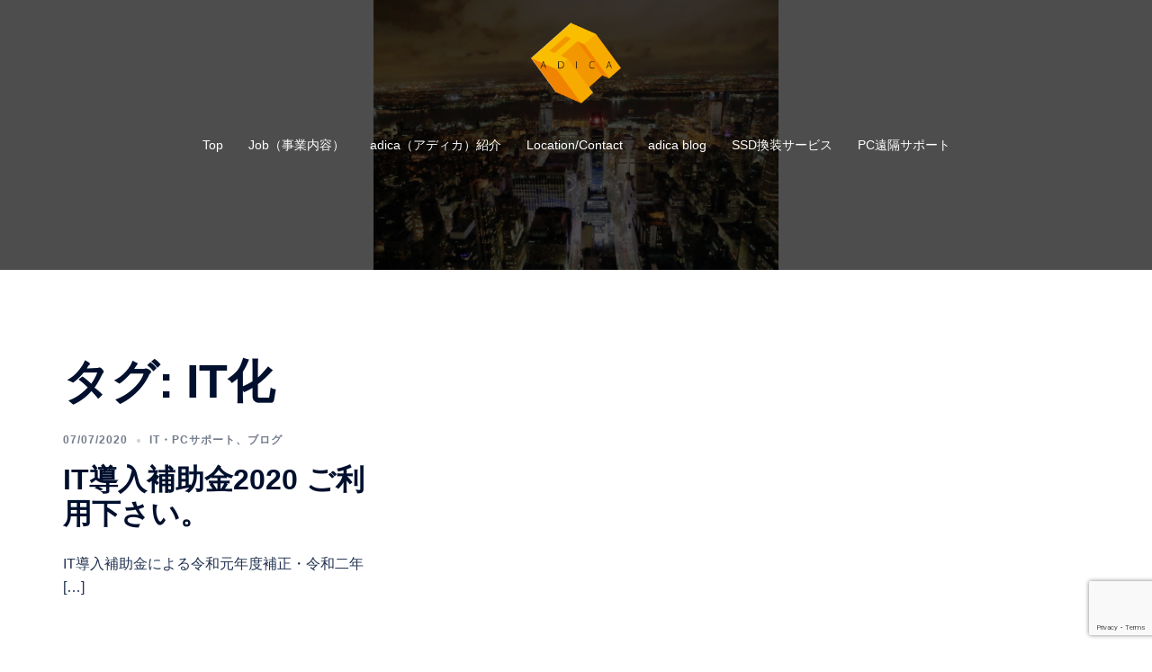

--- FILE ---
content_type: text/html; charset=utf-8
request_url: https://www.google.com/recaptcha/api2/anchor?ar=1&k=6LelUeYUAAAAAGKH9eqSPqW_cSWSdh35e-uD54uS&co=aHR0cHM6Ly9hZGljYS5jby5qcDo0NDM.&hl=en&v=PoyoqOPhxBO7pBk68S4YbpHZ&size=invisible&anchor-ms=20000&execute-ms=30000&cb=gtptflifhhwl
body_size: 48742
content:
<!DOCTYPE HTML><html dir="ltr" lang="en"><head><meta http-equiv="Content-Type" content="text/html; charset=UTF-8">
<meta http-equiv="X-UA-Compatible" content="IE=edge">
<title>reCAPTCHA</title>
<style type="text/css">
/* cyrillic-ext */
@font-face {
  font-family: 'Roboto';
  font-style: normal;
  font-weight: 400;
  font-stretch: 100%;
  src: url(//fonts.gstatic.com/s/roboto/v48/KFO7CnqEu92Fr1ME7kSn66aGLdTylUAMa3GUBHMdazTgWw.woff2) format('woff2');
  unicode-range: U+0460-052F, U+1C80-1C8A, U+20B4, U+2DE0-2DFF, U+A640-A69F, U+FE2E-FE2F;
}
/* cyrillic */
@font-face {
  font-family: 'Roboto';
  font-style: normal;
  font-weight: 400;
  font-stretch: 100%;
  src: url(//fonts.gstatic.com/s/roboto/v48/KFO7CnqEu92Fr1ME7kSn66aGLdTylUAMa3iUBHMdazTgWw.woff2) format('woff2');
  unicode-range: U+0301, U+0400-045F, U+0490-0491, U+04B0-04B1, U+2116;
}
/* greek-ext */
@font-face {
  font-family: 'Roboto';
  font-style: normal;
  font-weight: 400;
  font-stretch: 100%;
  src: url(//fonts.gstatic.com/s/roboto/v48/KFO7CnqEu92Fr1ME7kSn66aGLdTylUAMa3CUBHMdazTgWw.woff2) format('woff2');
  unicode-range: U+1F00-1FFF;
}
/* greek */
@font-face {
  font-family: 'Roboto';
  font-style: normal;
  font-weight: 400;
  font-stretch: 100%;
  src: url(//fonts.gstatic.com/s/roboto/v48/KFO7CnqEu92Fr1ME7kSn66aGLdTylUAMa3-UBHMdazTgWw.woff2) format('woff2');
  unicode-range: U+0370-0377, U+037A-037F, U+0384-038A, U+038C, U+038E-03A1, U+03A3-03FF;
}
/* math */
@font-face {
  font-family: 'Roboto';
  font-style: normal;
  font-weight: 400;
  font-stretch: 100%;
  src: url(//fonts.gstatic.com/s/roboto/v48/KFO7CnqEu92Fr1ME7kSn66aGLdTylUAMawCUBHMdazTgWw.woff2) format('woff2');
  unicode-range: U+0302-0303, U+0305, U+0307-0308, U+0310, U+0312, U+0315, U+031A, U+0326-0327, U+032C, U+032F-0330, U+0332-0333, U+0338, U+033A, U+0346, U+034D, U+0391-03A1, U+03A3-03A9, U+03B1-03C9, U+03D1, U+03D5-03D6, U+03F0-03F1, U+03F4-03F5, U+2016-2017, U+2034-2038, U+203C, U+2040, U+2043, U+2047, U+2050, U+2057, U+205F, U+2070-2071, U+2074-208E, U+2090-209C, U+20D0-20DC, U+20E1, U+20E5-20EF, U+2100-2112, U+2114-2115, U+2117-2121, U+2123-214F, U+2190, U+2192, U+2194-21AE, U+21B0-21E5, U+21F1-21F2, U+21F4-2211, U+2213-2214, U+2216-22FF, U+2308-230B, U+2310, U+2319, U+231C-2321, U+2336-237A, U+237C, U+2395, U+239B-23B7, U+23D0, U+23DC-23E1, U+2474-2475, U+25AF, U+25B3, U+25B7, U+25BD, U+25C1, U+25CA, U+25CC, U+25FB, U+266D-266F, U+27C0-27FF, U+2900-2AFF, U+2B0E-2B11, U+2B30-2B4C, U+2BFE, U+3030, U+FF5B, U+FF5D, U+1D400-1D7FF, U+1EE00-1EEFF;
}
/* symbols */
@font-face {
  font-family: 'Roboto';
  font-style: normal;
  font-weight: 400;
  font-stretch: 100%;
  src: url(//fonts.gstatic.com/s/roboto/v48/KFO7CnqEu92Fr1ME7kSn66aGLdTylUAMaxKUBHMdazTgWw.woff2) format('woff2');
  unicode-range: U+0001-000C, U+000E-001F, U+007F-009F, U+20DD-20E0, U+20E2-20E4, U+2150-218F, U+2190, U+2192, U+2194-2199, U+21AF, U+21E6-21F0, U+21F3, U+2218-2219, U+2299, U+22C4-22C6, U+2300-243F, U+2440-244A, U+2460-24FF, U+25A0-27BF, U+2800-28FF, U+2921-2922, U+2981, U+29BF, U+29EB, U+2B00-2BFF, U+4DC0-4DFF, U+FFF9-FFFB, U+10140-1018E, U+10190-1019C, U+101A0, U+101D0-101FD, U+102E0-102FB, U+10E60-10E7E, U+1D2C0-1D2D3, U+1D2E0-1D37F, U+1F000-1F0FF, U+1F100-1F1AD, U+1F1E6-1F1FF, U+1F30D-1F30F, U+1F315, U+1F31C, U+1F31E, U+1F320-1F32C, U+1F336, U+1F378, U+1F37D, U+1F382, U+1F393-1F39F, U+1F3A7-1F3A8, U+1F3AC-1F3AF, U+1F3C2, U+1F3C4-1F3C6, U+1F3CA-1F3CE, U+1F3D4-1F3E0, U+1F3ED, U+1F3F1-1F3F3, U+1F3F5-1F3F7, U+1F408, U+1F415, U+1F41F, U+1F426, U+1F43F, U+1F441-1F442, U+1F444, U+1F446-1F449, U+1F44C-1F44E, U+1F453, U+1F46A, U+1F47D, U+1F4A3, U+1F4B0, U+1F4B3, U+1F4B9, U+1F4BB, U+1F4BF, U+1F4C8-1F4CB, U+1F4D6, U+1F4DA, U+1F4DF, U+1F4E3-1F4E6, U+1F4EA-1F4ED, U+1F4F7, U+1F4F9-1F4FB, U+1F4FD-1F4FE, U+1F503, U+1F507-1F50B, U+1F50D, U+1F512-1F513, U+1F53E-1F54A, U+1F54F-1F5FA, U+1F610, U+1F650-1F67F, U+1F687, U+1F68D, U+1F691, U+1F694, U+1F698, U+1F6AD, U+1F6B2, U+1F6B9-1F6BA, U+1F6BC, U+1F6C6-1F6CF, U+1F6D3-1F6D7, U+1F6E0-1F6EA, U+1F6F0-1F6F3, U+1F6F7-1F6FC, U+1F700-1F7FF, U+1F800-1F80B, U+1F810-1F847, U+1F850-1F859, U+1F860-1F887, U+1F890-1F8AD, U+1F8B0-1F8BB, U+1F8C0-1F8C1, U+1F900-1F90B, U+1F93B, U+1F946, U+1F984, U+1F996, U+1F9E9, U+1FA00-1FA6F, U+1FA70-1FA7C, U+1FA80-1FA89, U+1FA8F-1FAC6, U+1FACE-1FADC, U+1FADF-1FAE9, U+1FAF0-1FAF8, U+1FB00-1FBFF;
}
/* vietnamese */
@font-face {
  font-family: 'Roboto';
  font-style: normal;
  font-weight: 400;
  font-stretch: 100%;
  src: url(//fonts.gstatic.com/s/roboto/v48/KFO7CnqEu92Fr1ME7kSn66aGLdTylUAMa3OUBHMdazTgWw.woff2) format('woff2');
  unicode-range: U+0102-0103, U+0110-0111, U+0128-0129, U+0168-0169, U+01A0-01A1, U+01AF-01B0, U+0300-0301, U+0303-0304, U+0308-0309, U+0323, U+0329, U+1EA0-1EF9, U+20AB;
}
/* latin-ext */
@font-face {
  font-family: 'Roboto';
  font-style: normal;
  font-weight: 400;
  font-stretch: 100%;
  src: url(//fonts.gstatic.com/s/roboto/v48/KFO7CnqEu92Fr1ME7kSn66aGLdTylUAMa3KUBHMdazTgWw.woff2) format('woff2');
  unicode-range: U+0100-02BA, U+02BD-02C5, U+02C7-02CC, U+02CE-02D7, U+02DD-02FF, U+0304, U+0308, U+0329, U+1D00-1DBF, U+1E00-1E9F, U+1EF2-1EFF, U+2020, U+20A0-20AB, U+20AD-20C0, U+2113, U+2C60-2C7F, U+A720-A7FF;
}
/* latin */
@font-face {
  font-family: 'Roboto';
  font-style: normal;
  font-weight: 400;
  font-stretch: 100%;
  src: url(//fonts.gstatic.com/s/roboto/v48/KFO7CnqEu92Fr1ME7kSn66aGLdTylUAMa3yUBHMdazQ.woff2) format('woff2');
  unicode-range: U+0000-00FF, U+0131, U+0152-0153, U+02BB-02BC, U+02C6, U+02DA, U+02DC, U+0304, U+0308, U+0329, U+2000-206F, U+20AC, U+2122, U+2191, U+2193, U+2212, U+2215, U+FEFF, U+FFFD;
}
/* cyrillic-ext */
@font-face {
  font-family: 'Roboto';
  font-style: normal;
  font-weight: 500;
  font-stretch: 100%;
  src: url(//fonts.gstatic.com/s/roboto/v48/KFO7CnqEu92Fr1ME7kSn66aGLdTylUAMa3GUBHMdazTgWw.woff2) format('woff2');
  unicode-range: U+0460-052F, U+1C80-1C8A, U+20B4, U+2DE0-2DFF, U+A640-A69F, U+FE2E-FE2F;
}
/* cyrillic */
@font-face {
  font-family: 'Roboto';
  font-style: normal;
  font-weight: 500;
  font-stretch: 100%;
  src: url(//fonts.gstatic.com/s/roboto/v48/KFO7CnqEu92Fr1ME7kSn66aGLdTylUAMa3iUBHMdazTgWw.woff2) format('woff2');
  unicode-range: U+0301, U+0400-045F, U+0490-0491, U+04B0-04B1, U+2116;
}
/* greek-ext */
@font-face {
  font-family: 'Roboto';
  font-style: normal;
  font-weight: 500;
  font-stretch: 100%;
  src: url(//fonts.gstatic.com/s/roboto/v48/KFO7CnqEu92Fr1ME7kSn66aGLdTylUAMa3CUBHMdazTgWw.woff2) format('woff2');
  unicode-range: U+1F00-1FFF;
}
/* greek */
@font-face {
  font-family: 'Roboto';
  font-style: normal;
  font-weight: 500;
  font-stretch: 100%;
  src: url(//fonts.gstatic.com/s/roboto/v48/KFO7CnqEu92Fr1ME7kSn66aGLdTylUAMa3-UBHMdazTgWw.woff2) format('woff2');
  unicode-range: U+0370-0377, U+037A-037F, U+0384-038A, U+038C, U+038E-03A1, U+03A3-03FF;
}
/* math */
@font-face {
  font-family: 'Roboto';
  font-style: normal;
  font-weight: 500;
  font-stretch: 100%;
  src: url(//fonts.gstatic.com/s/roboto/v48/KFO7CnqEu92Fr1ME7kSn66aGLdTylUAMawCUBHMdazTgWw.woff2) format('woff2');
  unicode-range: U+0302-0303, U+0305, U+0307-0308, U+0310, U+0312, U+0315, U+031A, U+0326-0327, U+032C, U+032F-0330, U+0332-0333, U+0338, U+033A, U+0346, U+034D, U+0391-03A1, U+03A3-03A9, U+03B1-03C9, U+03D1, U+03D5-03D6, U+03F0-03F1, U+03F4-03F5, U+2016-2017, U+2034-2038, U+203C, U+2040, U+2043, U+2047, U+2050, U+2057, U+205F, U+2070-2071, U+2074-208E, U+2090-209C, U+20D0-20DC, U+20E1, U+20E5-20EF, U+2100-2112, U+2114-2115, U+2117-2121, U+2123-214F, U+2190, U+2192, U+2194-21AE, U+21B0-21E5, U+21F1-21F2, U+21F4-2211, U+2213-2214, U+2216-22FF, U+2308-230B, U+2310, U+2319, U+231C-2321, U+2336-237A, U+237C, U+2395, U+239B-23B7, U+23D0, U+23DC-23E1, U+2474-2475, U+25AF, U+25B3, U+25B7, U+25BD, U+25C1, U+25CA, U+25CC, U+25FB, U+266D-266F, U+27C0-27FF, U+2900-2AFF, U+2B0E-2B11, U+2B30-2B4C, U+2BFE, U+3030, U+FF5B, U+FF5D, U+1D400-1D7FF, U+1EE00-1EEFF;
}
/* symbols */
@font-face {
  font-family: 'Roboto';
  font-style: normal;
  font-weight: 500;
  font-stretch: 100%;
  src: url(//fonts.gstatic.com/s/roboto/v48/KFO7CnqEu92Fr1ME7kSn66aGLdTylUAMaxKUBHMdazTgWw.woff2) format('woff2');
  unicode-range: U+0001-000C, U+000E-001F, U+007F-009F, U+20DD-20E0, U+20E2-20E4, U+2150-218F, U+2190, U+2192, U+2194-2199, U+21AF, U+21E6-21F0, U+21F3, U+2218-2219, U+2299, U+22C4-22C6, U+2300-243F, U+2440-244A, U+2460-24FF, U+25A0-27BF, U+2800-28FF, U+2921-2922, U+2981, U+29BF, U+29EB, U+2B00-2BFF, U+4DC0-4DFF, U+FFF9-FFFB, U+10140-1018E, U+10190-1019C, U+101A0, U+101D0-101FD, U+102E0-102FB, U+10E60-10E7E, U+1D2C0-1D2D3, U+1D2E0-1D37F, U+1F000-1F0FF, U+1F100-1F1AD, U+1F1E6-1F1FF, U+1F30D-1F30F, U+1F315, U+1F31C, U+1F31E, U+1F320-1F32C, U+1F336, U+1F378, U+1F37D, U+1F382, U+1F393-1F39F, U+1F3A7-1F3A8, U+1F3AC-1F3AF, U+1F3C2, U+1F3C4-1F3C6, U+1F3CA-1F3CE, U+1F3D4-1F3E0, U+1F3ED, U+1F3F1-1F3F3, U+1F3F5-1F3F7, U+1F408, U+1F415, U+1F41F, U+1F426, U+1F43F, U+1F441-1F442, U+1F444, U+1F446-1F449, U+1F44C-1F44E, U+1F453, U+1F46A, U+1F47D, U+1F4A3, U+1F4B0, U+1F4B3, U+1F4B9, U+1F4BB, U+1F4BF, U+1F4C8-1F4CB, U+1F4D6, U+1F4DA, U+1F4DF, U+1F4E3-1F4E6, U+1F4EA-1F4ED, U+1F4F7, U+1F4F9-1F4FB, U+1F4FD-1F4FE, U+1F503, U+1F507-1F50B, U+1F50D, U+1F512-1F513, U+1F53E-1F54A, U+1F54F-1F5FA, U+1F610, U+1F650-1F67F, U+1F687, U+1F68D, U+1F691, U+1F694, U+1F698, U+1F6AD, U+1F6B2, U+1F6B9-1F6BA, U+1F6BC, U+1F6C6-1F6CF, U+1F6D3-1F6D7, U+1F6E0-1F6EA, U+1F6F0-1F6F3, U+1F6F7-1F6FC, U+1F700-1F7FF, U+1F800-1F80B, U+1F810-1F847, U+1F850-1F859, U+1F860-1F887, U+1F890-1F8AD, U+1F8B0-1F8BB, U+1F8C0-1F8C1, U+1F900-1F90B, U+1F93B, U+1F946, U+1F984, U+1F996, U+1F9E9, U+1FA00-1FA6F, U+1FA70-1FA7C, U+1FA80-1FA89, U+1FA8F-1FAC6, U+1FACE-1FADC, U+1FADF-1FAE9, U+1FAF0-1FAF8, U+1FB00-1FBFF;
}
/* vietnamese */
@font-face {
  font-family: 'Roboto';
  font-style: normal;
  font-weight: 500;
  font-stretch: 100%;
  src: url(//fonts.gstatic.com/s/roboto/v48/KFO7CnqEu92Fr1ME7kSn66aGLdTylUAMa3OUBHMdazTgWw.woff2) format('woff2');
  unicode-range: U+0102-0103, U+0110-0111, U+0128-0129, U+0168-0169, U+01A0-01A1, U+01AF-01B0, U+0300-0301, U+0303-0304, U+0308-0309, U+0323, U+0329, U+1EA0-1EF9, U+20AB;
}
/* latin-ext */
@font-face {
  font-family: 'Roboto';
  font-style: normal;
  font-weight: 500;
  font-stretch: 100%;
  src: url(//fonts.gstatic.com/s/roboto/v48/KFO7CnqEu92Fr1ME7kSn66aGLdTylUAMa3KUBHMdazTgWw.woff2) format('woff2');
  unicode-range: U+0100-02BA, U+02BD-02C5, U+02C7-02CC, U+02CE-02D7, U+02DD-02FF, U+0304, U+0308, U+0329, U+1D00-1DBF, U+1E00-1E9F, U+1EF2-1EFF, U+2020, U+20A0-20AB, U+20AD-20C0, U+2113, U+2C60-2C7F, U+A720-A7FF;
}
/* latin */
@font-face {
  font-family: 'Roboto';
  font-style: normal;
  font-weight: 500;
  font-stretch: 100%;
  src: url(//fonts.gstatic.com/s/roboto/v48/KFO7CnqEu92Fr1ME7kSn66aGLdTylUAMa3yUBHMdazQ.woff2) format('woff2');
  unicode-range: U+0000-00FF, U+0131, U+0152-0153, U+02BB-02BC, U+02C6, U+02DA, U+02DC, U+0304, U+0308, U+0329, U+2000-206F, U+20AC, U+2122, U+2191, U+2193, U+2212, U+2215, U+FEFF, U+FFFD;
}
/* cyrillic-ext */
@font-face {
  font-family: 'Roboto';
  font-style: normal;
  font-weight: 900;
  font-stretch: 100%;
  src: url(//fonts.gstatic.com/s/roboto/v48/KFO7CnqEu92Fr1ME7kSn66aGLdTylUAMa3GUBHMdazTgWw.woff2) format('woff2');
  unicode-range: U+0460-052F, U+1C80-1C8A, U+20B4, U+2DE0-2DFF, U+A640-A69F, U+FE2E-FE2F;
}
/* cyrillic */
@font-face {
  font-family: 'Roboto';
  font-style: normal;
  font-weight: 900;
  font-stretch: 100%;
  src: url(//fonts.gstatic.com/s/roboto/v48/KFO7CnqEu92Fr1ME7kSn66aGLdTylUAMa3iUBHMdazTgWw.woff2) format('woff2');
  unicode-range: U+0301, U+0400-045F, U+0490-0491, U+04B0-04B1, U+2116;
}
/* greek-ext */
@font-face {
  font-family: 'Roboto';
  font-style: normal;
  font-weight: 900;
  font-stretch: 100%;
  src: url(//fonts.gstatic.com/s/roboto/v48/KFO7CnqEu92Fr1ME7kSn66aGLdTylUAMa3CUBHMdazTgWw.woff2) format('woff2');
  unicode-range: U+1F00-1FFF;
}
/* greek */
@font-face {
  font-family: 'Roboto';
  font-style: normal;
  font-weight: 900;
  font-stretch: 100%;
  src: url(//fonts.gstatic.com/s/roboto/v48/KFO7CnqEu92Fr1ME7kSn66aGLdTylUAMa3-UBHMdazTgWw.woff2) format('woff2');
  unicode-range: U+0370-0377, U+037A-037F, U+0384-038A, U+038C, U+038E-03A1, U+03A3-03FF;
}
/* math */
@font-face {
  font-family: 'Roboto';
  font-style: normal;
  font-weight: 900;
  font-stretch: 100%;
  src: url(//fonts.gstatic.com/s/roboto/v48/KFO7CnqEu92Fr1ME7kSn66aGLdTylUAMawCUBHMdazTgWw.woff2) format('woff2');
  unicode-range: U+0302-0303, U+0305, U+0307-0308, U+0310, U+0312, U+0315, U+031A, U+0326-0327, U+032C, U+032F-0330, U+0332-0333, U+0338, U+033A, U+0346, U+034D, U+0391-03A1, U+03A3-03A9, U+03B1-03C9, U+03D1, U+03D5-03D6, U+03F0-03F1, U+03F4-03F5, U+2016-2017, U+2034-2038, U+203C, U+2040, U+2043, U+2047, U+2050, U+2057, U+205F, U+2070-2071, U+2074-208E, U+2090-209C, U+20D0-20DC, U+20E1, U+20E5-20EF, U+2100-2112, U+2114-2115, U+2117-2121, U+2123-214F, U+2190, U+2192, U+2194-21AE, U+21B0-21E5, U+21F1-21F2, U+21F4-2211, U+2213-2214, U+2216-22FF, U+2308-230B, U+2310, U+2319, U+231C-2321, U+2336-237A, U+237C, U+2395, U+239B-23B7, U+23D0, U+23DC-23E1, U+2474-2475, U+25AF, U+25B3, U+25B7, U+25BD, U+25C1, U+25CA, U+25CC, U+25FB, U+266D-266F, U+27C0-27FF, U+2900-2AFF, U+2B0E-2B11, U+2B30-2B4C, U+2BFE, U+3030, U+FF5B, U+FF5D, U+1D400-1D7FF, U+1EE00-1EEFF;
}
/* symbols */
@font-face {
  font-family: 'Roboto';
  font-style: normal;
  font-weight: 900;
  font-stretch: 100%;
  src: url(//fonts.gstatic.com/s/roboto/v48/KFO7CnqEu92Fr1ME7kSn66aGLdTylUAMaxKUBHMdazTgWw.woff2) format('woff2');
  unicode-range: U+0001-000C, U+000E-001F, U+007F-009F, U+20DD-20E0, U+20E2-20E4, U+2150-218F, U+2190, U+2192, U+2194-2199, U+21AF, U+21E6-21F0, U+21F3, U+2218-2219, U+2299, U+22C4-22C6, U+2300-243F, U+2440-244A, U+2460-24FF, U+25A0-27BF, U+2800-28FF, U+2921-2922, U+2981, U+29BF, U+29EB, U+2B00-2BFF, U+4DC0-4DFF, U+FFF9-FFFB, U+10140-1018E, U+10190-1019C, U+101A0, U+101D0-101FD, U+102E0-102FB, U+10E60-10E7E, U+1D2C0-1D2D3, U+1D2E0-1D37F, U+1F000-1F0FF, U+1F100-1F1AD, U+1F1E6-1F1FF, U+1F30D-1F30F, U+1F315, U+1F31C, U+1F31E, U+1F320-1F32C, U+1F336, U+1F378, U+1F37D, U+1F382, U+1F393-1F39F, U+1F3A7-1F3A8, U+1F3AC-1F3AF, U+1F3C2, U+1F3C4-1F3C6, U+1F3CA-1F3CE, U+1F3D4-1F3E0, U+1F3ED, U+1F3F1-1F3F3, U+1F3F5-1F3F7, U+1F408, U+1F415, U+1F41F, U+1F426, U+1F43F, U+1F441-1F442, U+1F444, U+1F446-1F449, U+1F44C-1F44E, U+1F453, U+1F46A, U+1F47D, U+1F4A3, U+1F4B0, U+1F4B3, U+1F4B9, U+1F4BB, U+1F4BF, U+1F4C8-1F4CB, U+1F4D6, U+1F4DA, U+1F4DF, U+1F4E3-1F4E6, U+1F4EA-1F4ED, U+1F4F7, U+1F4F9-1F4FB, U+1F4FD-1F4FE, U+1F503, U+1F507-1F50B, U+1F50D, U+1F512-1F513, U+1F53E-1F54A, U+1F54F-1F5FA, U+1F610, U+1F650-1F67F, U+1F687, U+1F68D, U+1F691, U+1F694, U+1F698, U+1F6AD, U+1F6B2, U+1F6B9-1F6BA, U+1F6BC, U+1F6C6-1F6CF, U+1F6D3-1F6D7, U+1F6E0-1F6EA, U+1F6F0-1F6F3, U+1F6F7-1F6FC, U+1F700-1F7FF, U+1F800-1F80B, U+1F810-1F847, U+1F850-1F859, U+1F860-1F887, U+1F890-1F8AD, U+1F8B0-1F8BB, U+1F8C0-1F8C1, U+1F900-1F90B, U+1F93B, U+1F946, U+1F984, U+1F996, U+1F9E9, U+1FA00-1FA6F, U+1FA70-1FA7C, U+1FA80-1FA89, U+1FA8F-1FAC6, U+1FACE-1FADC, U+1FADF-1FAE9, U+1FAF0-1FAF8, U+1FB00-1FBFF;
}
/* vietnamese */
@font-face {
  font-family: 'Roboto';
  font-style: normal;
  font-weight: 900;
  font-stretch: 100%;
  src: url(//fonts.gstatic.com/s/roboto/v48/KFO7CnqEu92Fr1ME7kSn66aGLdTylUAMa3OUBHMdazTgWw.woff2) format('woff2');
  unicode-range: U+0102-0103, U+0110-0111, U+0128-0129, U+0168-0169, U+01A0-01A1, U+01AF-01B0, U+0300-0301, U+0303-0304, U+0308-0309, U+0323, U+0329, U+1EA0-1EF9, U+20AB;
}
/* latin-ext */
@font-face {
  font-family: 'Roboto';
  font-style: normal;
  font-weight: 900;
  font-stretch: 100%;
  src: url(//fonts.gstatic.com/s/roboto/v48/KFO7CnqEu92Fr1ME7kSn66aGLdTylUAMa3KUBHMdazTgWw.woff2) format('woff2');
  unicode-range: U+0100-02BA, U+02BD-02C5, U+02C7-02CC, U+02CE-02D7, U+02DD-02FF, U+0304, U+0308, U+0329, U+1D00-1DBF, U+1E00-1E9F, U+1EF2-1EFF, U+2020, U+20A0-20AB, U+20AD-20C0, U+2113, U+2C60-2C7F, U+A720-A7FF;
}
/* latin */
@font-face {
  font-family: 'Roboto';
  font-style: normal;
  font-weight: 900;
  font-stretch: 100%;
  src: url(//fonts.gstatic.com/s/roboto/v48/KFO7CnqEu92Fr1ME7kSn66aGLdTylUAMa3yUBHMdazQ.woff2) format('woff2');
  unicode-range: U+0000-00FF, U+0131, U+0152-0153, U+02BB-02BC, U+02C6, U+02DA, U+02DC, U+0304, U+0308, U+0329, U+2000-206F, U+20AC, U+2122, U+2191, U+2193, U+2212, U+2215, U+FEFF, U+FFFD;
}

</style>
<link rel="stylesheet" type="text/css" href="https://www.gstatic.com/recaptcha/releases/PoyoqOPhxBO7pBk68S4YbpHZ/styles__ltr.css">
<script nonce="mlLWi6ijdjl3Pj0LvifOXg" type="text/javascript">window['__recaptcha_api'] = 'https://www.google.com/recaptcha/api2/';</script>
<script type="text/javascript" src="https://www.gstatic.com/recaptcha/releases/PoyoqOPhxBO7pBk68S4YbpHZ/recaptcha__en.js" nonce="mlLWi6ijdjl3Pj0LvifOXg">
      
    </script></head>
<body><div id="rc-anchor-alert" class="rc-anchor-alert"></div>
<input type="hidden" id="recaptcha-token" value="[base64]">
<script type="text/javascript" nonce="mlLWi6ijdjl3Pj0LvifOXg">
      recaptcha.anchor.Main.init("[\x22ainput\x22,[\x22bgdata\x22,\x22\x22,\[base64]/[base64]/MjU1Ong/[base64]/[base64]/[base64]/[base64]/[base64]/[base64]/[base64]/[base64]/[base64]/[base64]/[base64]/[base64]/[base64]/[base64]/[base64]\\u003d\x22,\[base64]\x22,\x22w43Cky5PwoHDqSfCmMKnasKQw5vClwtcw45YJsOYw4VtE1XCqXV9c8OGwrHDjMOMw5zClxJqwqgHDzXDqQLCnnTDlsO8WBs9w4DDgsOkw6/DrMKLwovCgcOQAQzCrMKqw5/DqnYBwrvClXHDt8OWZcKXwoHCjMK0dwnDoV3CqcKBDsKowqzCrmRmw7LCh8OCw717JMKzAU/CjcKQcVNNw4DCihZOfcOUwpF8YMKqw7Z2wocJw4YRwqA5esKsw5/CnMKfwr7DjMK7IEnDhHjDnX7CtQtBwp/CqTcqVMKaw4VqQcKeAy8WEiBCLsOswpbDisKaw6rCq8KgW8OxC200IcKYaEYTwovDjsOYw6nCjsO3w7otw65PI8OPwqPDniXDiHkAw45uw5lBwq/CuVsOMWB1wo57w5TCtcKUWmI4eMOJw5MkFFRZwrFxw7wkF1kdwoTCul/DlGIOR8K2awnCusOfJE5yE0fDt8OawqjCkxQEdsO0w6TCpzJQFVnDmBjDlX8ZwoF3IsKlw5fCm8KbIBsWw4LCnBzCkBN2woE/w5LCu0wObj82wqLCkMKREMKcAgLCnUrDnsKXwpzDqG5hc8KgZU/DphrCucOLwpx+SADCicKHYxAWHwTDvMOqwpxnw67DosO9w6TCvMOxwr3CqiHCoVk9ClNVw77CmcOvFT3DvcOqwpVtwrnDlMObwoDCtsO8w6jCs8OmwpHCu8KBKcO4c8K7wqHCkWd0w4/CmDU+S8OTFg0dA8Okw49Ywq5Uw4fDhMOJLUpHwosyZsOswqJCw7TClFPCnXLCl1MgwonCulFpw4lpJVfCvWrDgcOjMcOmay4hXMKRe8O/Ck3Dth/Cq8KzZhrDkMOvwrjCrRIjQMOuSMO9w7AjWsOEw6/CpB4hw57ClsOPPiPDvTfCk8KTw4XDthDDlkUGfcKKOB/Dt2DCusOsw7EabcK7VwU2S8Klw7PClxPDg8KCCMO6w4PDrcKPwqEnQj/Cl1LDoS4lw4pFwr7DssKgw73CtcKMw4bDuAh9QsKqd2kQcErDnno4wpXDtG/CsELCoMO+wrRiw4w8LMKWXsOuXMKsw5RdXB7DoMKqw5VbTsOERxDCkcKcwrrDsMONbQ7Ctgk6cMKrw5rCo0PCr0zChCXCosK4JcO+w5taDMOAeCwgLsOHw7/[base64]/wp7CksKCw4LDqMKOwqU7wqDDvAoiwocICRZyfcK/w4XDlxjCmAjClAV/w6DCrMOrEUjCqA57e2/CplHCt20qwplgw7rDk8KVw43Dj3nDhMKOw7/CnsOuw5d1J8OiDcOLKiN+DnwaScKBw4tgwpBzwoQSw6wCw795w7wnw7PDjsOSPioRwrREWCvDh8KxGMKKw5rCn8KZF8OOPR/[base64]/a8KSw4DDiMKaw4gxw5zCgcOrXhzCvAXChULCvWlgw6TDhX5RCkQ/McO5UcKpw7fDl8KsJ8OtwrwyEcOywprDsMKvwpLDvsOnw4XCk27CtCLCgH9XIH7DtB3CoSTCusOTFMKoU2IGAVPCncO1OVjDgMOYw5PDqsKgOzI9wpLDig7DhcK/w7xsw6UcFsK9EcKWV8KcEQfDh3vCl8OUIWxKwrRVwrV8wojDr3Q5blIuHMOzw59+ZS3Dn8K7WsK8KcKgw7Vbw6HDnH3CmEvCrRrDmcObI8KjWlZhA2tCVsKvEMO0IcO1ZGEHw5bDtXfDr8OHAcK4wqnDosKww6l+aMO/wqbCpSfDt8OSwonCl1ZtwrNxwqvCqMK3w4zDjFPDlhMlwpPCjcK5w5wlwofDuS0IwrXClHdPP8OuNMOKw7Buw69Lw4PCscORLTFcw6pZw57ComfDrmTDq1bCgWEgw5hnd8KcREPDtBQHXncJQ8Kpwo/[base64]/DrzLDj8OrU3QPwoDDozfDtyzCmsK9ZwobQMKsw4pvJT3DgsKOw73CocKsXcOAwrISUC8QQwjCpgrCocOIOsK5SkrCq0JZVsKHwrpUw4RWwozChcOEwrXCrcKNBcO3QBnDlcOVwr/CnXVfwrUoeMKhw5BBfsOQFWjDmH/CkAIdBcKTZ1zDj8KUwozCjR7Dkx3CicKWa2FjwpTCth/[base64]/w6kzw4ALw5TDksKAU8OGwr/[base64]/DnC4JwrDCplfDi8KBwrd+w7fCqsO0f2DCpMOgNwzCnXvCvMK7JyzClMOew7TDsEAuwpddw6BUEMKpD0l3RzQGw51mwrzDuid9TMKLPMOOc8O5w4/Co8OUGirCrcOYVMKCOcKZwr45w6Vewq7CnMO6w6pbwr7DgsONwrwXw4jCsFDCtAJdw4cwwoFxw5LDoBJfbcKLw7/Dk8O4Yg4dYMKgw7Rjw63Cpng/w6TCgsOvwqLDh8OrwoHCvcKGO8KkwrpmwoMiwq1Fw7jCri4kw7rCqAfCoWjDmkhyNMOmw45Lw4IUUsOJwoTDoMOGSg3Cjnw2S1nCosOCCcK5woPDpEbCiXwSSsKiw7Zrw65/HhERw6zDqMKRMMOec8K9wqxBwrXDgU/Dl8K5OhTDnRjDu8Omw7oyDhzDghAew7sRwrZsMEXCscK1w5hfcW/DmsK6ExvDhGE+wobCrATCiGXDoi0Gwq7CpxvDvzluD2Fyw6HCkyfCu8K+TQMsQsOSGmDCi8OKw4fDi2/Cr8KGXmNRw4tEwr9mVQ7CjnPDkcOtw4wiw7PDjj/DowI9wp/DhxoHNk4mwqIFwojDt8ONw48Jw51IOsKCLyETIAxWZ3bCt8Kkw4sQwpNlw4vDh8K0FMKufsONBjrCjzLDs8O9XV4aOVENw5gLO0jDrMKgZcKQwpbDoVTCs8KFwrTDj8KPwprDsiDCmMKPaVLDicKhwrvDr8K8w5HDtMO1IlfDmnHDlcO6w6bCkMOQYcKBw5/[base64]/VsOzEcK9w5pwSQEWTCUSaAg0wr7CqXNwChl9wr91wpIww7HDiRt4SBxsAn3ChcKnw7lHexQ1HsOuwobDjBLDt8OeCkzDgx9JCSV7w73CoCwYwoM6QWfCgsO4wrvCih/[base64]/[base64]/DoREBfBHCpzJ0woPCnMOgw4p7EMO7wovDjm4XLMKKOiLClH7Cu0AKwpjCmMK7AhVbw4/DpDLCpMObY8KQw5oOwrgcw4whfMOEBsK+w7bDtcKJUAxbw4nDnsKrw7kNU8OOw5PClg/CqMOew6FWw6bCvcKPwoXCl8KJw6HDs8K/[base64]/CpFHCtsKsc8OicnnDtcKTwr/CsgvDuDAYw77CrToeS0ttwqFzEsO0O8KAw6nChDzCnFrCtcOXcMKSFkB+SAMsw5vCs8OGw4nDvHkdQzDDkkU/SMOvKSxXVUTDkGzDon0/[base64]/Ch8OjQMKnw4nCv8O0e8K5CMOCeQrDosOoYC/[base64]/N0Q5woXCkMKCNFjCsEDDusKlaFEAawoJXjLCrMKgZcO2w5VKTcOkw6oYRF7CvHPDsEDCo1PDrsO1XjrCocOfOcOewrwUAcKEfTbDssKKa3wHX8O/PRBlwpc1VMKwIhjCj8OMwrrDhxZoWcKZQiQgw6Qzw5TCjMKcLMKtRMKRw4xewpXCisK1w77DvnIfG8KrwpdqwpDCt291wpnCiCXCmsKaw51mwrPDrVTDtyNhwoVyQsKlwq3Dk2/DsMO5wq/[base64]/DtkU+KMK/aMKkPcKBwqtWw7fCoMOsM37DkDLDnzLCnWTDn0bDvEDCgg7CvsKBEMKIJMKwKMKER3bCuG9MwoHCknYgBUIZJRnDjGPCsDLCocKNQn1twr4vwrdcw5jDksOEekJKw63CpMK9wo/DicKuwq7Dj8OfWkPCuxUXFMKbwrvDhlhaw6tONmPCpC02wqXCkcKxOB/CpcKrOsO7w7TDvAkOCsOHwqPDuDlHMMKKw7sFw5Nsw4LDnA3CtgsnC8KDw64hw7Ujw4kJY8OLdRPDhcKTw7g0XMKNSsOIME/CscKScj0ow6hiw5PCvMKDBR/CtcOTHsOOWMKhPsOHEMKvbMOawqrClhcGwpZyYMOFB8KVw6cbw71QZcOhZsKDYcK1BMOfw747AUHCth/Dn8OzwqXDpsOFPsKiw6fDhcKnw6E9C8OjNcO9w4MQwrw1w6Jywrc6wq/DoMO5w5PDvUt7A8KXKcK4w49uwqrCpcKkw5ItBzoAw4nDjn5fO1/CjHsMPMKWw4UEw4zCnhxOw7zDuyPDi8KPwqfDscOJwonDo8OrwolIZ8K+ITvDtsKVMMKfQMKpwrEpw4/DrnAPwo7DqVlow43DrF5/OiDDh0fCi8KpwojDs8O4w71YTykPw67Dv8OhbMKaw7B8wpXCiMOdw7jDtcO3FsO7w5HCl0d9w6oFXQsCw6UrQ8OpUSFYw6Y0wqHCtkA/[base64]/CmMKpwobCh8KAw7ALWcK5fMOvw5XDiiXCkEnCjCrDgAHDhljCtMOzw414wo9jwrVqSw/Ct8OvwpjDk8KPw6PChlzDjcODw7lOGRk0woACw7QdTDPCh8OWw60Zw7ZCMC7Dh8KOTcKTYlQMwpR1GhDChcKlw5/[base64]/DjFFleiXCiFrCjx0rQAE9woMLw4bCjcOawq4GUMKzEGclJcOENMKfVcOkwqp9wo5bacOjA09BwpDCi8ONwoPDm2tPeWHDiBdlf8OaW2XClHHDi1LCnsO2Q8O+w5nCpMOFfcK5LE/Cm8OGwqUlw5cufMO3wqvDgz/[base64]/[base64]/CmMK6bMKDw4p1TFZlw7E2wrnCkVtbworCiQ93JzfDkyfDngDDrcKgLsOJwrMYXx3CjRPDkgDDmB7DowY7wqpFwpBUw5/Cj37DhzrCt8OfWHXCjW7CqcK2OsKgMwVOE2PDhW0QwpjCvsKmwrvCscOhwqLCtj/[base64]/Do8K3K09+w5jCisK9XcO4Tm7DjwjCpcK/SsKkBcOyWcOrwrAlw7LDkklzw783dsOhw5zDnMKudQYjw5fCtcOka8KgVExkwoBCU8KdwrJMI8OwOsOgw6JMw4bDtV9CE8KTMMO5BEHDocOBUMO6w4vChDU7A1l/BGYIDgY8w7vDnhp/c8O5wprDvsOgw7bDhsOeTsOZwofDssOMw57DrAxiRMOcaQTDu8KLw5YUwr7DucOiJMKlShjDn1LCh09tw7/Cq8OGw75XHz85GsOhClLCq8OSw77Du2dXZMKVVxjCjC51w5/DnsOHXDzDtS1dwojCiC3CogZvJ0HCpBsAGSEpbsKowq/ChGrDk8KqaTkjw78+w4fDpRQeNsK7FDrDvjU3w6HCnm06cMKVwoPCtXoWQDrCtsKbCAYIfRzDoGpIw7gPw5wrXlRGw6MCG8ODcsO8PwE0NXFYw6TDh8KtaUjDqC0EUnTCvHhsHsKaIMKxw7VAXnJTw4gww6HCgjPCqMKlwrZfbn/DmcKjXW/CnyEZw59qPAFsTAZmwrXDo8O1w4DCisKIw4bCll7ChHBhN8OYwqFMZcKQAEHCkENRwpjCs8OVwqPDkMOLw5TDqBDCkg3DmcKawoYPwoDDhsOyA1pMM8KIwp/DkFrDrxTCrAbCmcOvN0tOOkMTXGhuw7xLw6QLwqPCicKXwoVrw5DDtGrCimXDkSY4H8KSHENXAcKdT8K7wpHDgsODVlZfw7rDvMKowr9Lw4/DicKPV3rDkMK1dhvDoGk8wqslXcKvP2ZHw71kwrE5wr7DrxPCnwlsw4TDrsKvw5xqc8Oew5fDvsKUwr3Dn3/CgCITcRnCpsOqSFsrw791wrVZw7/[base64]/w5LCkcKXw759TgFyw4nDjsKww4XDkMKDw4gSfcKcccO0w7dcwp/DhSLCjMKnwpnDmXvDk1B9OBbDt8KRw6M0w4bDmBnCh8OWe8KBT8K5w7zDj8Osw59nwoXCijXCqsKGw73Cj2jDgcOhKcO/NsOrYg/DtcK5asK1ZVp0wrBKw4HDjw7DisKHw4UTw6EqRi5Rw4vDgcKrw7jClMOow4LDssKjw6dmwo5LN8OTV8KQwqrDq8K/w5bDlcKJwqkow7/Dgy8KZ2gIc8Orw7ppw7fCsm7CpDLDpcOdwojDnxfCqsOlwphWw5/DvjXDpDslw5t8BsKDU8KWZlXDhMK7wqAcCcKgfTVtQ8K1wpRQw5XCtx7Di8OBw7coAAs8w6ESGnVuw4xdYMOwDELDnsK3dXbDg8KSBcOqYwDChFHDtsOzw5rCksOJL39LwpNvwp1sfl0HFMOoKMKmwpXCgcOCH2PDvcONwpI/w5wuwpN5w4DCscOeT8KLw6HDhUXCnHLCk8KdeMKrBxVIw57DucKBw5LCkkxPw4/CncKdw7scLsOpG8OVIsOyUAkrcMOEw4bDk3gseMKdUnspAgnCjG/DhsKEFXsyw7zDo31Ywr9nIA7DphNxwrHDhSbCsHAceU5kw57Ckm1fYMObwpILwrjDpw5Bw4HCmw00RMOKQcOVO8OzFcOBQxDDryNjw6nCgRLDrgBHYMKtw74nwpzCvsORdMO0J0fDscO2RMKmTcK4w5XDl8K3ODJNdcO5w6HCllLCsHYrwrIwdsK8wq/DrsOMOw5EWcO1w7nDrFUrRsO+w6TDtgXCqcO3w555Sl5EwqDDs0HCmcOlw4EMw5fDkMKHwpHDjGZcWmjCmcONO8KKwoTCqsKiwqY2w5jDscKxM2/Dr8KsYhjCisK1dWvCgQbCh8OEXSzCqCXDrcKOw5grYMOsHcKYBcKzXkfDlsOsYcOYNsOTW8KBwo/Dg8KMcjVLwpjCmsKbDxXCo8KdM8O5fsOxwrE5wpxbK8ORw4vDgcOoPcOGMzXCtn/ClMOVwqoww5hUw7Zlw6HCuwPDk03CpGTCsWvDrsKOcMOpworDt8OYwqvCnsKCw6jCjEp5G8OYPSzDgxgUwoXCul1fwqZ6PQ7CqB3Ckl/Cj8O4UcO0I8O/[base64]/BMOCwo9bCMKCwqccNUEhDGwYUkc8ZcOOM0/CqF7CrwUYw7llwpHDjsObD1ULw7ZvScKVw7nCpsK2w7TChsOfw5jDn8OXXsOvwoEYwqvCq1bDr8K3csKSfcODVgzDt2RTwr88SMObw6vDiFZAwrs0acKSK0nDmsOFw4BHwq/CoWImw6HCokchw7/CsmEtwqNgw69GCzbClMOpIMOvw74Xwq3CssO/w4zCiHDDmsK+ZsKbw43DjcKZWcOhwq/Co2/DnsOHEVvDuU8BdMKhw4nCiMKJFj9Fw4x7wq8WOHsMQcOLwqjCvMKjwrDDon/CnsKGw6RwfGvCgMKVTsOfwpnCkjo5wpjCpcOIw501KMOhwqRbUsKAZizCicOXfh/[base64]/ChMKHJMOFwqTDqHJNw44yw7rDpsOuYFQrw5jDugEpwobDogrCsnEsdXfCosOQw6/CsTAOwofDs8K/EWpaw4TDkCoTwpLCsQsHw7zCn8KJa8KewpR6w5k0AMKvNRPDrsKAHcOxTADDlFFxJ0dZO1rDmGdsMXzDq8KSEQJiwoRJw71WJBVpQcOJwrDCuBDChMO3Xy/CvcKCLWkYwrljwpJTYMKdQ8O/wr0fwqbCu8OBwoUaw6JowqE1PDLDri/DpMONehJsw6LDsyLCmsOHwpMUHcOMw4TCrUx1e8KCOgnCqMOGc8Obw7o4w798w4Bow6ZeP8OESiM8woFRw67DrsOrcXEMw6PCv1U8AsKZw7nCoMOFw5Y0dnTCmMKEQMO6ER/DginDiW3Dq8KeNRLDixjCsmHDkcKswrPCi2Q7DVw+XjArTMK5QMKWw6TCrXnDuGwUw5rCtXFZJFjDpizDqsOzwpDCrEBHdMOMwpovw6d8wqrDo8Kpw7cXb8K3IDcUwrd7w4nCoMKPVRd1AQofw7lZwptBwqTChWvCi8K+wrYwPsK0wr/CgFHCty3DtMKWagfDsVtHWzfDgMKyHSdlSTjDpMKZdBR8b8OXw7hJXMOiw43CjwrDvxBww5xGBho9w4wNSF/DpHjCoirDgcOLw6nCmhw5IwbDtX80w7jCgMKdZUBxGUDDiTgHbcOpwpfChEXCswPCpMOVwovDlHXCv3jCnMOlwqDDvsKrRcOhwq15L2wwRm/CjH3CtWlfw5XDmcONXjIFE8ODw5bCgUPCrnJrwrHDonRcfsKCG3/CqAXCq8Kxa8O1HjHDv8OBdsK4P8K8w4bCtC4qIljDvX8xwqNxwpzDtMKBTsK7HMKQMMOew6nDp8O0wrxDw4A9w5nDn2jCkzgXVUhkw49Pw7nCkh9XC2AWdH95wqcXKH91KsOhwozDhwbCoR0XMcOMw4o+w7sxwqTDqMONwrYJbkbDucK2B3rCuG00w5d/woDCg8KGfcKJw48owrfDslxdCsKgw47DgEnCkinDjsKkwohWwrNudmJkw7rCtMK8w4fDrEF/wpPDj8OIw7VIDhpYwqjCsEbCpQFJwrzDjCfDjjV/w43DjR/CvT8Nw4TDvyLDncOvHcOWWcK/[base64]/FwjDkVcrKjRGUHkgeiTDicObwoHCncO3WMOgAEvCkmHDlMKDfcOhw5nDghpZMToLw6jDqcOiVkHDs8K0woRIfsKAw581wobCpSrCp8O+Qi5sLSUHbsOKHnIpwo7Ciw3DnivCm3DCl8OvwpjDoG1+azgnwqDDtH95wqd/w6EMRcOLex/CjsKdHcOew6hSUcOFwrrCiMKCYmLCn8KtwpMMw7fCv8ODEx0QNsOjwoDDhsK1w6kLJX86JxFmw7TCsMKFwq7CocKEVMO8A8O8wrbDv8O4fklJwpN1w5hjDGEKw77Dux7DmBERKsO/[base64]/DvT1Awpo+w5XCusKkwoJEEXZ1IcKzGsO9K8OXw6BXw6LClMKqw4wUCjEsEcKWWFIJPV5owp/Dlj7ChThJdi84w4vChyNZw7jDjWROw7/Dux7DtsKOJ8K5I0wIw73CicOgwrjDoMO/wr/DkMOkwp3DgMOewqvDuEjCjE8iw5Iowr7DjEfCssK2KAohEBk1w6M+P3g/[base64]/[base64]/wq/[base64]/[base64]/Cm8KmwrA/DsK5UiwTw4Ebwpcqwow0w7LDgUjCg8OzPC0ENMOWWMOXJMKRQ2gKwqnCmxgcw4gPRgnCiMODwpARYGF0w7EnwoXCkcKIIcKVAjVofn3CgcOFesO6d8OmVXYGO2/DqsKjEMOow5vDiHLDj31fcn/DsTgwRnktw5PDtRnDigLDg2rDmcOHwpnDrsK3A8OmH8KhwoNuYywdeMKFw7rCmcKYdsOlBXJyCcOBw5VKwq/CsEhZw53DkMOmw6tzwpAlw53DrXXCmV3ComLCssK+SMKoaRROwoTDq3bDrg4TWl/CmQPCq8O/[base64]/w6TCgBZbwpjDg8K/[base64]/w7Yew7LDssOfw6zChVDDlsO5w4B+HWXDk8OydTU7FMKqw5Vmw5xtFCJ4wqYvwqBgWDjDoCc/JMOON8ObUcOaw503w5xRw4jCnT8rSHXDtgQXw4R7UARDBsOcw6DDsAtKRkfCkRzCtcKDOMK1w43DtsOiEWNvTHwJcTjCl1vCkXbCmCUhw65yw7BewolBaCY7DsKbXiAnw7IcAXPCkMKLTzXCn8O0EsOoN8OdwqHDpMK0w4sLwpRWwp9sXcOUXsKDw7/DlsOlwrQVPcKDw4sTw6fCvMOyYsOKwpVmw6hNDmAxHWBQw57CoMKeA8KPw6Agw4bDncK4OsOFw7HCqRvCgnTDsRswwpF2FMOpwqjCocKNwp3CqxTCsx98BsKTWEZPw6vDpcOsPsOaw4Iqw49Xwr/CinPDicORWMO3d1lKwotkw4QIQSsTwrFjw5rCnQYSw71CZsOCwrHDpsOWwrRDScOOTipPwq0ne8Oaw4/CjSjCsmQ+bA8awqIDw7HCusKtw7HDtcOOwqfDlcKQUsOTwpDDhkIQHMKaZcKvwplRwpXDkcKMYxvDm8O/NVbCrcKhe8OGMwxnw73CkjDDonTDncKZw7fCicOmbH8ifMOGwro5GkxGw5jDmis8MsK2wp7CjcOxPkvDkG96T0bCjBjCpsKCwpHCvSrDjsKAw4/CmG7CgCHDrGFwWsOqDUsGM3vDnQlqeV4SwpXCisKnF006KArCsMO1w5wxDTNDQyXClMKCwovCrMO1wofCtzLCrMKUw6fCiml/[base64]/DiQvCtSnDhlcPGRpmLEXDlV0bHUwAw5Fwe8Ovel8qQWPDlx4/wpNYAMO4T8OJAkZ4M8KdwrvCpjFGTsK7asOFYcO8w68Hw6N2w4bDn3A+wrs4wpbDhgTDucO/OX7CrgtDw5TChcOGw6pLw69ew59nEMKEwp5Gw63DqkDDllFkah5qw6rCgsKkesOtX8ORTMOLw4HCp2/CtHPCgcKxXF0kA3fCvHUvMMKhVEMTIcOcSsKkchNaGBtfDMOmw7gmwpxvwr7DocOvJ8OHwrFDw6bDjRYmw5lQV8Ohwrs3ezwqw5U0FMO+w6RsYcOVwpXDn8O6w6Enwokwwq1WdEo+LMO9woU5E8KAwrDDvcKqw5JeBsKPNw5PwqNjWsKfw5nDjCszwr/Dj39cwp0Cw6/DhsOywrnDtcOyw4/[base64]/LsOqeU8ZwoPDgsKdw53ChMO4woQvw6nDnMOsPcKaw6nCqcOicyokw4DCkW/CmT3Cu2LCuw7Dq3bCjWogYmMDwoZIwpzDtVRFwqfCosOWw4DDqMO/w6RHwr47OMOawpJAMmguw6UiB8Oswr9Bw44eCngXw4kHcDbCusOiZgNUwqLCoBrDvcKBw5HCh8K/wrbDg8KFP8KCfcK9wqkhJDd6M2bCs8OJSsOZZ8KKNsKiwpfDqxzCogvDhVAYTkhyAsKQcSjCoSLDn1fDg8KAe8KADMOzwqNPcAvDp8Knw4DDmcKDWMOpwrROwpXDhkbCoipkGkonwrjDjMOTw57ChMKlwohlw6lUD8OKRX/CmsOpw4ZvwoLDjGPCqUQUw7XDsEQcZsK4w7rCj3ttwpZMYsKhw7YKOQdRJSlIIsOjeEkxRcO/wq8JQG1kw4FRwqfDrcKLcMO4w6jDoR/CnMKxDcKnwokzXsKOw45pwrwjXMO/QMO3TknCpkXDiHXCscKKasOwwr5cKsKkw5lDEMOlNMKOYQrDrcOqORLCuXfDocK/SwvCmAFow7Yhw5PCu8KPCBrDvcOfw55Ew57DglbDuj/DnMKsBzdgY8Oid8Otw7HDgMKlAcOxXhI0ICExw7HDsk7CjcK4woTCtcOFCsKuLwDCvSFVwoTDo8OfwpnDiMKPMRTClAQ/wrrCmsOEwrt+fGfCri8qw6xIwo3DsyZjZMOYXRvDssKUwoN1eg9zbcK2wpMLwo3CqcO+wpECwrLDtAI0w6xhFsO1XcOzwpZIw6/DncKHwqbDiGtMIQLDgVBvGsKVw7XDv0MaM8OEOcKywqHCnU9CKiPDosKrDyjCo2Ika8Okw6DDhsKSS2/DpX/CucKJKMO/LUDDpcObHcOswrTDmxxiwp7CrcOeZMKkbcOrwpvCo25zGAXDny3CnxNdw4ksw7vCncKwLsKhZ8KGwoFwKERlwrLCjMKGw6PCusO5wo0HLV5sDsOQNcOKwp1CazNBw7Jcw4PDpcKZw4kawqPCtVRGwonDvnUrwpfCpMOrLVXCjMOAwqZxwqLDjyrDkSfDkcKxw7kUw4/[base64]/[base64]/ClcKWCk/DuRzDgQHDljNawrd7wpcxw6PDjXkVwo7Ch1dpwqnDpSTChWbCijrDhcOBw5k1w7/CscKRTx/[base64]/[base64]/w4HCjcKnBlxFw6wnw5gcacO0elHDksKOWHbDo8OLITPCu0fDhsKZPsOIXgQhwrTCvGkOw5Ylw6I8wqXClnbDusKNF8Klw48/SiYXC8OkbcKQDXDCgX9Pw646Ylpsw6rCl8KPYV/Cu1nCucKBX1XDusO1czh/HMK5w7bCjiV5w7rDsMOYw5vCtlp2XsOGTEgWKAIaw55xbllEdsKHw6lzEGZNU0/[base64]/[base64]/DvMOpw7/DusKGFcKNw7YnV8KNwqHDghXChMKkOMK2w7sAwrvDozkjZTjCisKAF0h0QcOuDH9uAA/[base64]/UBBdVcKGRgdZwoPDo0bCuw1OXsKsXcOiMDPDkxbDt8OVw4vDn8Oqw4Ywf1bCtiIlwoI/[base64]/[base64]/Dqg1GdA3Do8KXwogAAcKhw6dTFMOSSMOmwqk7Uk/ClwrCiG/DsnvDm8O3LiXDvzwOw5/DoDbCvcO8VmhewovCnsOpwrM5wrBKIVxOWClZP8KXw5Bgw7Ynw7fDuHN1w64ew5VswogLwq3ChcK/[base64]/[base64]/DlmoPXMKmMnUhw75RMhtVIsOHwqnDp8K0WcKaw6vDuXw4wo8gw6bCpg/DqcOYwqZkwpDDgzzDoB3DjE9OJ8OCB17DiCvDqD/CqsO/w6Uvw6XCvMO+NDzCsDRDw6BZaMKbF0DCvzMnZ3HDlMKoA11fwqBzw6R8wqcUwqZqWsO2GcOBw4NDwo0lDcK0U8ObwrdIw5rDuFdZwolTwpHDksOkw73CkUxmw4/[base64]/DksOzwqoGMMK4w4fDi0LDh8Kzc8K0wpw6FMKbw6zCoFDDuDTCrMKewojCmSPDtsK4YcOcw4nCjjItOsK1w4ZDfMOEAzpIS8Orw4cJw6QZw6jDu2dZwoPDgHkYTGUaccOyOhhDDUbDsgFwcy8PCTEQORnDvRXCrC3DnQ7CnMKGGSDDkD3Dp3tJw5/[base64]/CjkbCi8Okw67CoFXCr8K6wqJAwqVHwqkOwoZPa8OAXHfCkMOsZVBMD8K7w69oXFMhw4cTwqLDqTNZLcO7wpQJw6FpH8OrU8KjwoPDvMKZO13CkxnDggLDl8OHcMKiwoM/OBzCgCLCucO9woLCoMKhw4zCkE7Ds8O8wpPDocKQw7XCtcO6D8OXJH05Kh/CgcOAw4nDmUxTfDxRG8OeDQAiwq/DtRfDtsO+w5/[base64]/[base64]/DvCBdGDUuwqQgXMK5HsKaw6cAw70GGMK/w77CgmPCm3fCh8Kuw4DChcOLWyjDqBTChAxtwoEtw6ZfaSF4wp7DrcOHe0ItWsK6w5ltEyAEwrBdQjzDql0KBsO3wrlywqIfHsK4b8KSXgYqw53Ckx9cKiw9esOSw7YGbcK/w7vCv3kNwrvCkMO9w7FKw4tHwrPCr8K4wr3CvsO+FErDncKqwohYwpdIwqtzwoEnZcKLRcOww5Exw60+IQ/[base64]/[base64]/[base64]/CqcOAw5hbwo8mLcOrbcKKw5bCgsKPNGLCisO3UsObRzE8JMKNbGZWBsOvw7QtwofDnDLDuw7DpEVDCVESScKHwonCqcKQc1nDpMKAFMO1MsKiwo/DtxhwbwQOwpHDpcKCwpRgw4rCjUXCrzHCmVc6wr3CnVnDtSLClG8gw4M7NVdhw7PDny3CksOzwoHClS/DksOoI8OOAcK2w68FZCUjw7dvwpIWSBHDsG/CkHnDqB3CiD/[base64]/MmDDmcKGwpVZwq4LRsOewrdUwqTCrsOyw4YnwpzDoMKiw4DDqzvDsxtxwrnCk3TCmzkwcwNVangqwrlCecKnw6Nzw700w4LDgQzCtEFSMnRrw4HCp8KIOBUew5nDmcKhw7nCjcO8DQrDrcK1GUXCjw7DvGXCqcOCw7nChndswoEzShtVEsKXZUnDlVQqcWTDgMK0wq/Du8KkcxTDucO1w60bHsK1w7nDvcOkw4nCj8KZZMO+wptyw40VwqfCvsKpwqTDusKxwpPDjsKowrfCl0JGLTPCi8OwZMK+JlVHwqx5wrHCtsK8w6rDrjzCscKzwprDky5sMnUkdWHDoBXCncOew6lxw5cXDcK7w5bCgcO0w79/w6Jhw6RHwrREwqh4VsOtB8K/UcODUsKAw5IIHMOVcMOawqPDlA7CmcOZFlXClsOvw5h8wppjXE9vUC3Dnm5NwobChcO1elskwpLCnjDDgwcdasKrYEBxZDweL8KxJUliJcOiLsOYQ3TDgcOJWnTDlsK3w4sJelHCtsO8wrbDkX/Ct2PDvClLw7nCosKaGsOEQsKBYELDqMOxWcOHwrjClzHCqTdPwr/CsMKKw4PCgGzDhhzChsOfF8KsGE1Ca8KWw4jDkcODwq03w4HDkcOBeMOdw7ZLwoIYeirDhcKww7MJUip2wrFfNkXDqyDCph/CnRdMw6EyUcKzw77DhTlSw6VEMHvDswrCosK5E2NWw5IqUMKOwq01VMKfw6EON3HCo1bDhDBzw7PDnMKiw7Jmw7dOKx/DrsKCwoLDuy8Rw5PClgzDn8OoK3t3w7VOAcODw4ViDMOGScKqQ8KhwrLCssKewrMJDsKvw5I+TTnDjToBGETDoyFhYMKaWsOKEyw5w7gBwpLDiMO5TsOvw4zDv8OhdMOIKMOTdsK+w6rDll/DhDYjQh0Aw4vCj8K9BcKnw5fDgcKPNE85bX5QNsOkQlXCnMOeLGXDmUwPW8KiwojDgsKGw6thQMO7BsK2wqBJw4EmZS/CvMOrw5HCn8KRTDAfwqgvw53CnsKcc8KqIcOIaMKEJ8OIFHgLwp5pWHsiBwDCiAZVw6PDqgNtwoUwSB5vMcObCsKUw6FyG8K8VxlmwqV2dsOVw6d2bsORw7gSw5gmW33CtMOOw7gmbcKQwq5Ze8O7fWHCk2/CrEHCmiTCuHDCijlnL8ONf8OEwpABPycvPMKxwobCq3IXTcKzw41GKMKbEMKGwrUDwrN6wqoswpfDi3zDuMOYPcKrT8OvXBjCqcKtw75JKlTDsUg+w5Mbw4TDkls/w5JkYxRgMB7CjTNINcKVdcOjw4pke8K8w5/[base64]/w7DDnkNEFDobw4LCq8Onw5FkwpjCnXbCox48w5fDpD8TwpNXdmYjTH/[base64]/CscOywqXCoy5Uwp4/w5fDhirDvQRRwonDs8OLJMOdGsKSwodIUsKdw44xwrnCj8O1dEUHJsKoNsK4wpDDv3Aaw70LwpjCiTDDnEtjeMK5w54Ew5wORWfCp8OFFB/Cp2JoPcOeMHLCtSHDqEHDqRhVBsKpAMKQw5jDosKSw5LDucKUZsKAw4LCtF7ClUHDoStnwpJKw5Z/wrJdIsKsw63Ds8OWDcKYwrvCn3/DhsO5Y8Ogwo/CgsOpw7jCpsKew71ywr50w4VfZjPCmQDDuF8KXMKlX8ObRMK5w6jChyE5w4pHQgvCgQUyw5YeEx/CnMKEwoLCu8KNwpPDk1Nyw6nCp8OtP8OPw4p9w4cwMcKfw41fNMKPwqDDoEfCtcK6w5bCgQMaE8KKwopsFTbDtsK/J27DosONP3VxayTDqV/CkGJ1w5wjScKETMOjw5TDisKnAWvDqsOlwrzDocKnwp1aw7hESsK3woTCgsKBw6zDnkvCn8KhegNpbXbDm8KzwpIqWhgow7jCp1xuesOzw50yG8KCemXCh2/Ch3zDlG4sKTvCvMOjw7pLYMOZHj/DvMK3V1kNwpvCp8KDw7LDpzrDrilLw7sKKMOgAMOzED9Lwr/DsAjDrMO6AFrDhFUTwqXDtsKowq4YBMOjKn3CrcKrGnbCoGI3BcOsdsOAworCgsKgPcKLOMOuUFh8wq3DicKPwqPCp8OdKQDDjcKlw5lyGsOIw5rDgsKXwodQED3CpMKsIDZufy/DlMOgw7rCqMK6HXg8WsKWK8OtwpJcwos5UyTDpsOMwroXwqPCtGfDrj7DvMKOVsKDQBw+G8O7woF8wpLDgBvDvcOQU8ODdAbDisKRXsK7w5slXSkDPEROaMOwYlrCnsOkdsO7w4bDuMOvMcO4wqRnw4zCosKkw4h+w7QAPcOrBgdXw5ZiZ8OHw6hHwoIywrrDo8KHwo/CiA7Ct8O/QMKYDyp9eRNidMOIRsOmw59Ww47DvcKqwrXCu8KSw4/CvnVOAAo/GCBBegNAw6fCj8KGLMOEVSfCoE3Do8OxworDkwjDkMKgwolMLhXDsAxvwoRdIsO5w6MnwrV+O1fDuMODLMOMwqFLehU0w6DCk8OkCCbCjcO8w47Do1fDl8K5Bl8hwr1Qw6chbMOWwo5tRELCmjl9w7QHeMO5flbCojzCqT/[base64]/CkxrDj8OPw6TDl8KFJcOAw5bCtcK/F1RpJ8Kzw53CpB4tw7HCv1vDl8Kcd1bDu2gWCWo2w4LCsw/CjsKkwrvCimN/wr8aw5tqwqIRWFjDkw3DkMOPw4rDj8KnGcKEWWZ+RQfDhcKLPxDDr00Gwo7CrXMTw503HUNfXjJywrXCpMKEERQnwpbCvFhEw5cxwr/CjcOYJzPDkcK3woTCjm3DlzsFw4rCkMK4N8KDwpDCsMOtw5NdwppbKMOAOMKTPMOKwp3CkMKuw7rDpFfCpTfCr8ODTsKiw6nCt8KGXsO5wp8mR2LChhXDhTREwrbCoExnwpTDtsKVHMOTecOuPSfDjlrCpsOgFcOOwrlcw5rCj8Kzwq/DrTMURMOIAnrCqnLCt3DCiHPDgl8dwq0QB8K7wo/[base64]/[base64]/[base64]/CmU45DMO6XsOHe3VyB8OHw5opworCizRSwrwRwqZGwoTCt0ZIYzNGHcOJwrXDtCjCncKxwojChCPCiWbDgFk2wqrDinp5wp/Dix0hV8OuXWR0NMKTccKJBi7Dn8KOCsOuwrLDtMKdJz5WwrJaTxB+w7R1w6TCi8OQw7vDpzfDvMKew51LQ8OwZmnCu8O1UVd/wqbCnXrCuMKZAMKHC0dQJyHDq8OGw4bDgE3CuTzDssKcwrgcGMOJwrLCoh7CrioTw4ZAAsKww7/CnMKpw5LCu8OMYwLDnsO/GjDCmzZhHMOlw4UrK156MDgTw6phw5AnO18Xwr7DvMO5QlbCnyMFb8OtS0PCscO0aQ\\u003d\\u003d\x22],null,[\x22conf\x22,null,\x226LelUeYUAAAAAGKH9eqSPqW_cSWSdh35e-uD54uS\x22,0,null,null,null,1,[21,125,63,73,95,87,41,43,42,83,102,105,109,121],[1017145,420],0,null,null,null,null,0,null,0,null,700,1,null,0,\[base64]/76lBhnEnQkZnOKMAhnM8xEZ\x22,0,0,null,null,1,null,0,0,null,null,null,0],\x22https://adica.co.jp:443\x22,null,[3,1,1],null,null,null,1,3600,[\x22https://www.google.com/intl/en/policies/privacy/\x22,\x22https://www.google.com/intl/en/policies/terms/\x22],\x22tD+eF4p+GevogNsqwaSXMGPrSp9ENqUIMYYI+9UNs04\\u003d\x22,1,0,null,1,1769045837246,0,0,[195,205],null,[94,85,253,94],\x22RC-HpnV9PGRe91E-A\x22,null,null,null,null,null,\x220dAFcWeA7LJYOTk3oZuJUcH0m3wkRw8Idk-BLWc0-GuuD1U9xsTfvvtIEva12tyYyvtLg0P-PIyA-SPowpkG0sNyYN1AAHGdnPEA\x22,1769128637243]");
    </script></body></html>